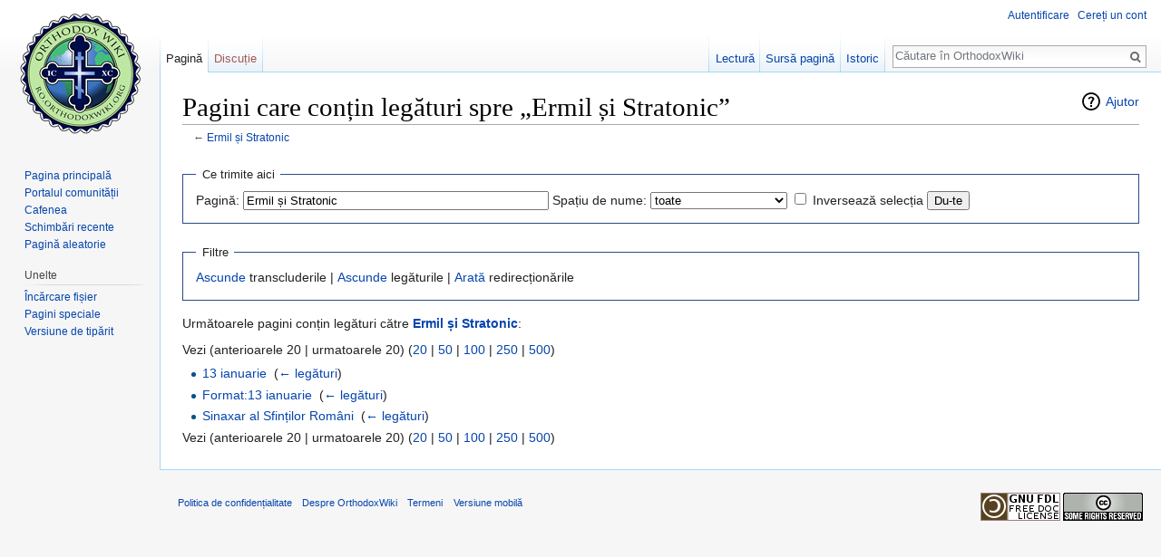

--- FILE ---
content_type: text/html; charset=UTF-8
request_url: https://ro.orthodoxwiki.org/index.php?title=Special:Ce_se_leag%C4%83_aici/Ermil_%C8%99i_Stratonic&limit=20&hideredirs=1
body_size: 4788
content:
<!DOCTYPE html>
<html class="client-nojs" lang="ro" dir="ltr">
<head>
<meta charset="UTF-8"/>
<title>Pagini care conțin legături spre „Ermil și Stratonic” - OrthodoxWiki</title>
<script>document.documentElement.className = document.documentElement.className.replace( /(^|\s)client-nojs(\s|$)/, "$1client-js$2" );</script>
<script>(window.RLQ=window.RLQ||[]).push(function(){mw.config.set({"wgCanonicalNamespace":"Special","wgCanonicalSpecialPageName":"Whatlinkshere","wgNamespaceNumber":-1,"wgPageName":"Special:Ce_se_leagă_aici/Ermil_și_Stratonic","wgTitle":"Ce se leagă aici/Ermil și Stratonic","wgCurRevisionId":0,"wgRevisionId":0,"wgArticleId":0,"wgIsArticle":false,"wgIsRedirect":false,"wgAction":"view","wgUserName":null,"wgUserGroups":["*"],"wgCategories":[],"wgBreakFrames":true,"wgPageContentLanguage":"ro","wgPageContentModel":"wikitext","wgSeparatorTransformTable":[",\t.",".\t,"],"wgDigitTransformTable":["",""],"wgDefaultDateFormat":"dmy","wgMonthNames":["","ianuarie","februarie","martie","aprilie","mai","iunie","iulie","august","septembrie","octombrie","noiembrie","decembrie"],"wgMonthNamesShort":["","ian","feb","mar","apr","mai","iun","iul","aug","sept","oct","nov","dec"],"wgRelevantPageName":"Ermil_și_Stratonic","wgRelevantArticleId":6354,"wgRequestId":"da0419475539116f5c4cc01b","wgIsProbablyEditable":false,"wgRelevantPageIsProbablyEditable":false,"wgWikiEditorEnabledModules":{"toolbar":true,"preview":true,"publish":true},"wgPreferredVariant":"ro","wgMFExpandAllSectionsUserOption":false,"wgMFDisplayWikibaseDescriptions":{"search":false,"nearby":false,"watchlist":false,"tagline":false}});mw.loader.state({"site.styles":"ready","noscript":"ready","user.styles":"ready","user":"ready","user.options":"loading","user.tokens":"loading","mediawiki.helplink":"ready","mediawiki.legacy.shared":"ready","mediawiki.legacy.commonPrint":"ready","mediawiki.sectionAnchor":"ready","mediawiki.skinning.interface":"ready","skins.vector.styles":"ready"});mw.loader.implement("user.options@0mkdjxc",function($,jQuery,require,module){mw.user.options.set({"variant":"ro"});});mw.loader.implement("user.tokens@1i29mvf",function ( $, jQuery, require, module ) {
mw.user.tokens.set({"editToken":"+\\","patrolToken":"+\\","watchToken":"+\\","csrfToken":"+\\"});/*@nomin*/

});mw.loader.load(["site","mediawiki.page.startup","mediawiki.user","mediawiki.hidpi","mediawiki.page.ready","mediawiki.searchSuggest","ext.CustomCSS","skins.vector.js"]);});</script>
<link rel="stylesheet" href="/load.php?debug=false&amp;lang=ro&amp;modules=mediawiki.helplink%2CsectionAnchor%7Cmediawiki.legacy.commonPrint%2Cshared%7Cmediawiki.skinning.interface%7Cskins.vector.styles&amp;only=styles&amp;skin=vector"/>
<script async="" src="/load.php?debug=false&amp;lang=ro&amp;modules=startup&amp;only=scripts&amp;skin=vector"></script>
<meta name="ResourceLoaderDynamicStyles" content=""/>
<meta name="generator" content="MediaWiki 1.30.0"/>
<meta name="robots" content="noindex,nofollow"/>
<link rel="shortcut icon" href="/assets/favicon.ico"/>
<link rel="search" type="application/opensearchdescription+xml" href="/opensearch_desc.php" title="OrthodoxWiki (ro)"/>
<link rel="EditURI" type="application/rsd+xml" href="https://ro.orthodoxwiki.org/api.php?action=rsd"/>
<link rel="license" href="/OrthodoxWiki:Copyrights"/>
<link rel="alternate" type="application/atom+xml" title="OrthodoxWiki Abonare Atom" href="/index.php?title=Special:Schimb%C4%83ri_recente&amp;feed=atom"/>
<!--[if lt IE 9]><script src="/resources/lib/html5shiv/html5shiv.min.js"></script><![endif]-->
</head>
<body class="mediawiki ltr sitedir-ltr mw-hide-empty-elt ns--1 ns-special mw-special-Whatlinkshere page-Special_Ce_se_leagă_aici_Ermil_și_Stratonic rootpage-Special_Ce_se_leagă_aici_Ermil_și_Stratonic skin-vector action-view">		<div id="mw-page-base" class="noprint"></div>
		<div id="mw-head-base" class="noprint"></div>
		<div id="content" class="mw-body" role="main">
			<a id="top"></a>

						<div class="mw-indicators mw-body-content">
<div id="mw-indicator-mw-helplink" class="mw-indicator"><a href="//www.mediawiki.org/wiki/Special:MyLanguage/Help:What_links_here" target="_blank" class="mw-helplink">Ajutor</a></div>
</div>
			<h1 id="firstHeading" class="firstHeading" lang="ro">Pagini care conțin legături spre „Ermil și Stratonic”</h1>
									<div id="bodyContent" class="mw-body-content">
								<div id="contentSub">← <a href="/Ermil_%C8%99i_Stratonic" title="Ermil și Stratonic">Ermil și Stratonic</a></div>
												<div id="jump-to-nav" class="mw-jump">
					Salt la:					<a href="#mw-head">navigare</a>, 					<a href="#p-search">căutare</a>
				</div>
				<div id="mw-content-text"><form action="/index.php"><input type="hidden" value="Special:Ce se leagă aici" name="title"/><input type="hidden" value="20" name="limit"/><input type="hidden" value="1" name="hideredirs"/><fieldset>
<legend>Ce trimite aici</legend>
<label for="mw-whatlinkshere-target" class="mw-searchInput">Pagină:</label>&#160;<input name="target" size="40" value="Ermil și Stratonic" id="mw-whatlinkshere-target" class="mw-searchInput" /> <label for="namespace">Spațiu de nume:</label>&#160;<select class="namespaceselector" id="namespace" name="namespace">
<option value="" selected="">toate</option>
<option value="0">Articole</option>
<option value="1">Discuție</option>
<option value="2">Utilizator</option>
<option value="3">Discuție Utilizator</option>
<option value="4">OrthodoxWiki</option>
<option value="5">Discuție OrthodoxWiki</option>
<option value="6">Fișier</option>
<option value="7">Discuție Fișier</option>
<option value="8">MediaWiki</option>
<option value="9">Discuție MediaWiki</option>
<option value="10">Format</option>
<option value="11">Discuție Format</option>
<option value="12">Ajutor</option>
<option value="13">Discuție Ajutor</option>
<option value="14">Categorie</option>
<option value="15">Discuție Categorie</option>
</select>&#160;<input name="invert" type="checkbox" value="1" id="nsinvert" title="Bifați această casetă pentru a ascunde legăturile din paginile aparținând spațiilor de nume selectate." />&#160;<label for="nsinvert" title="Bifați această casetă pentru a ascunde legăturile din paginile aparținând spațiilor de nume selectate.">Inversează selecția</label> <input type="submit" value="Du-te"/></fieldset></form>
<fieldset>
<legend>Filtre</legend>
<a href="/index.php?title=Special:Ce_se_leag%C4%83_aici/Ermil_%C8%99i_Stratonic&amp;limit=20&amp;hideredirs=1&amp;hidetrans=1" title="Special:Ce se leagă aici/Ermil și Stratonic">Ascunde</a> transcluderile | <a href="/index.php?title=Special:Ce_se_leag%C4%83_aici/Ermil_%C8%99i_Stratonic&amp;limit=20&amp;hideredirs=1&amp;hidelinks=1" title="Special:Ce se leagă aici/Ermil și Stratonic">Ascunde</a> legăturile | <a href="/index.php?title=Special:Ce_se_leag%C4%83_aici/Ermil_%C8%99i_Stratonic&amp;limit=20" title="Special:Ce se leagă aici/Ermil și Stratonic">Arată</a> redirecționările
</fieldset>
<p>Următoarele pagini conțin legături către <strong><a href="/Ermil_%C8%99i_Stratonic" title="Ermil și Stratonic">Ermil și Stratonic</a></strong>:
</p>Vezi (anterioarele 20  |  urmatoarele 20) (<a href="/index.php?title=Special:Ce_se_leag%C4%83_aici/Ermil_%C8%99i_Stratonic&amp;limit=20&amp;hideredirs=1" title="Special:Ce se leagă aici/Ermil și Stratonic">20</a> | <a href="/index.php?title=Special:Ce_se_leag%C4%83_aici/Ermil_%C8%99i_Stratonic&amp;limit=50&amp;hideredirs=1" title="Special:Ce se leagă aici/Ermil și Stratonic">50</a> | <a href="/index.php?title=Special:Ce_se_leag%C4%83_aici/Ermil_%C8%99i_Stratonic&amp;limit=100&amp;hideredirs=1" title="Special:Ce se leagă aici/Ermil și Stratonic">100</a> | <a href="/index.php?title=Special:Ce_se_leag%C4%83_aici/Ermil_%C8%99i_Stratonic&amp;limit=250&amp;hideredirs=1" title="Special:Ce se leagă aici/Ermil și Stratonic">250</a> | <a href="/index.php?title=Special:Ce_se_leag%C4%83_aici/Ermil_%C8%99i_Stratonic&amp;limit=500&amp;hideredirs=1" title="Special:Ce se leagă aici/Ermil și Stratonic">500</a>)<ul id="mw-whatlinkshere-list"><li><a href="/13_ianuarie" title="13 ianuarie">13 ianuarie</a>  ‎ <span class="mw-whatlinkshere-tools">(<a href="/index.php?title=Special:Ce_se_leag%C4%83_aici&amp;target=13+ianuarie" title="Special:Ce se leagă aici">← legături</a>)</span></li>
<li><a href="/Format:13_ianuarie" title="Format:13 ianuarie">Format:13 ianuarie</a>  ‎ <span class="mw-whatlinkshere-tools">(<a href="/index.php?title=Special:Ce_se_leag%C4%83_aici&amp;target=Format%3A13+ianuarie" title="Special:Ce se leagă aici">← legături</a>)</span></li>
<li><a href="/Sinaxar_al_Sfin%C8%9Bilor_Rom%C3%A2ni" title="Sinaxar al Sfinților Români">Sinaxar al Sfinților Români</a>  ‎ <span class="mw-whatlinkshere-tools">(<a href="/index.php?title=Special:Ce_se_leag%C4%83_aici&amp;target=Sinaxar+al+Sfin%C8%9Bilor+Rom%C3%A2ni" title="Special:Ce se leagă aici">← legături</a>)</span></li>
</ul>Vezi (anterioarele 20  |  urmatoarele 20) (<a href="/index.php?title=Special:Ce_se_leag%C4%83_aici/Ermil_%C8%99i_Stratonic&amp;limit=20&amp;hideredirs=1" title="Special:Ce se leagă aici/Ermil și Stratonic">20</a> | <a href="/index.php?title=Special:Ce_se_leag%C4%83_aici/Ermil_%C8%99i_Stratonic&amp;limit=50&amp;hideredirs=1" title="Special:Ce se leagă aici/Ermil și Stratonic">50</a> | <a href="/index.php?title=Special:Ce_se_leag%C4%83_aici/Ermil_%C8%99i_Stratonic&amp;limit=100&amp;hideredirs=1" title="Special:Ce se leagă aici/Ermil și Stratonic">100</a> | <a href="/index.php?title=Special:Ce_se_leag%C4%83_aici/Ermil_%C8%99i_Stratonic&amp;limit=250&amp;hideredirs=1" title="Special:Ce se leagă aici/Ermil și Stratonic">250</a> | <a href="/index.php?title=Special:Ce_se_leag%C4%83_aici/Ermil_%C8%99i_Stratonic&amp;limit=500&amp;hideredirs=1" title="Special:Ce se leagă aici/Ermil și Stratonic">500</a>)</div>					<div class="printfooter">
						Adus de la „<a dir="ltr" href="https://ro.orthodoxwiki.org/Special:Ce_se_leagă_aici/Ermil_și_Stratonic">https://ro.orthodoxwiki.org/Special:Ce_se_leagă_aici/Ermil_și_Stratonic</a>”					</div>
				<div id="catlinks" class="catlinks catlinks-allhidden" data-mw="interface"></div>				<div class="visualClear"></div>
							</div>
		</div>
		<div id="mw-navigation">
			<h2>Meniu de navigare</h2>

			<div id="mw-head">
									<div id="p-personal" role="navigation" class="" aria-labelledby="p-personal-label">
						<h3 id="p-personal-label">Unelte personale</h3>
						<ul>
							<li id="pt-login"><a href="/index.php?title=Special:Autentificare&amp;returnto=Special%3ACe+se+leag%C4%83+aici%2FErmil+%C8%99i+Stratonic&amp;returntoquery=limit%3D20%26hideredirs%3D1" title="Sunteți încurajat să vă autentificați, deși acest lucru nu este obligatoriu. [o]" accesskey="o">Autentificare</a></li><li id="pt-createaccount"><a href="/Special:Cerere_cont" title="Vă încurajăm să vă creați un cont și să vă autentificați; totuși, nu este obligatoriu">Cereți un cont</a></li>						</ul>
					</div>
									<div id="left-navigation">
										<div id="p-namespaces" role="navigation" class="vectorTabs" aria-labelledby="p-namespaces-label">
						<h3 id="p-namespaces-label">Spații de nume</h3>
						<ul>
														<li id="ca-nstab-main" class="selected"><span><a href="/Ermil_%C8%99i_Stratonic" title="Vedeți conținutul paginii [c]" accesskey="c">Pagină</a></span></li>
							<li id="ca-talk" class="new"><span><a href="/index.php?title=Discu%C8%9Bie:Ermil_%C8%99i_Stratonic&amp;action=edit&amp;redlink=1" rel="discussion" title="Discuții despre această pagină [t]" accesskey="t">Discuție</a></span></li>
						</ul>
					</div>
										<div id="p-variants" role="navigation" class="vectorMenu emptyPortlet" aria-labelledby="p-variants-label">
												<h3 id="p-variants-label">
							<span>Variante</span>
						</h3>

						<div class="menu">
							<ul>
															</ul>
						</div>
					</div>
									</div>
				<div id="right-navigation">
										<div id="p-views" role="navigation" class="vectorTabs" aria-labelledby="p-views-label">
						<h3 id="p-views-label">Vizualizări</h3>
						<ul>
														<li id="ca-view"><span><a href="/Ermil_%C8%99i_Stratonic">Lectură</a></span></li>
							<li id="ca-viewsource"><span><a href="/index.php?title=Ermil_%C8%99i_Stratonic&amp;action=edit" title="Această pagină este protejată. Puteți vizualiza doar codul sursă [e]" accesskey="e">Sursă pagină</a></span></li>
							<li id="ca-history" class="collapsible"><span><a href="/index.php?title=Ermil_%C8%99i_Stratonic&amp;action=history" title="Versiunile anterioare ale paginii și autorii lor. [h]" accesskey="h">Istoric</a></span></li>
						</ul>
					</div>
										<div id="p-cactions" role="navigation" class="vectorMenu emptyPortlet" aria-labelledby="p-cactions-label">
						<h3 id="p-cactions-label"><span>Mai mult</span></h3>

						<div class="menu">
							<ul>
															</ul>
						</div>
					</div>
										<div id="p-search" role="search">
						<h3>
							<label for="searchInput">Căutare</label>
						</h3>

						<form action="/index.php" id="searchform">
							<div id="simpleSearch">
							<input type="search" name="search" placeholder="Căutare în OrthodoxWiki" title="Căutare în OrthodoxWiki [f]" accesskey="f" id="searchInput"/><input type="hidden" value="Special:Căutare" name="title"/><input type="submit" name="fulltext" value="Căutare" title="Caută în pagini pentru acest text" id="mw-searchButton" class="searchButton mw-fallbackSearchButton"/><input type="submit" name="go" value="Du-te" title="Deschide pagina cu acest nume, dacă există" id="searchButton" class="searchButton"/>							</div>
						</form>
					</div>
									</div>
			</div>
			<div id="mw-panel">
				<div id="p-logo" role="banner"><a class="mw-wiki-logo" href="/Pagina_principal%C4%83"  title="Pagina principală"></a></div>
						<div class="portal" role="navigation" id='p-navigation' aria-labelledby='p-navigation-label'>
			<h3 id='p-navigation-label'>Navigare</h3>

			<div class="body">
									<ul>
						<li id="n-mainpage"><a href="/Pagina_principal%C4%83" title="Vedeți pagina principală [z]" accesskey="z">Pagina principală</a></li><li id="n-portal"><a href="/OrthodoxWiki:Portal_Comunitate" title="Despre proiect, ce puteți face, unde găsiți soluții.">Portalul comunității</a></li><li id="n-Cafenea"><a href="/OrthodoxWiki:Cafenea">Cafenea</a></li><li id="n-recentchanges"><a href="/Special:Schimb%C4%83ri_recente" title="Lista ultimelor schimbări realizate în acest wiki [r]" accesskey="r">Schimbări recente</a></li><li id="n-randompage"><a href="/Special:Aleatoriu" title="Afișează o pagină aleatoare [x]" accesskey="x">Pagină aleatorie</a></li>					</ul>
							</div>
		</div>
			<div class="portal" role="navigation" id='p-tb' aria-labelledby='p-tb-label'>
			<h3 id='p-tb-label'>Unelte</h3>

			<div class="body">
									<ul>
						<li id="t-upload"><a href="https://commons.orthodoxwiki.org/Special:Upload" title="Încărcare fișiere [u]" accesskey="u">Încărcare fișier</a></li><li id="t-specialpages"><a href="/Special:Pagini_speciale" title="Lista tuturor paginilor speciale [q]" accesskey="q">Pagini speciale</a></li><li id="t-print"><a href="/index.php?title=Special:Ce_se_leag%C4%83_aici/Ermil_%C8%99i_Stratonic&amp;limit=20&amp;hideredirs=1&amp;printable=yes" rel="alternate" title="Versiunea de tipărit a acestei pagini [p]" accesskey="p">Versiune de tipărit</a></li>					</ul>
							</div>
		</div>
				</div>
		</div>
		<div id="footer" role="contentinfo">
							<ul id="footer-places">
											<li id="footer-places-privacy"><a href="/OrthodoxWiki:Politica_de_confiden%C8%9Bialitate" title="OrthodoxWiki:Politica de confidențialitate">Politica de confidențialitate</a></li>
											<li id="footer-places-about"><a href="/OrthodoxWiki:Despre" title="OrthodoxWiki:Despre">Despre OrthodoxWiki</a></li>
											<li id="footer-places-disclaimer"><a href="/OrthodoxWiki:Termeni" title="OrthodoxWiki:Termeni">Termeni</a></li>
											<li id="footer-places-mobileview"><a href="https://ro.orthodoxwiki.org/index.php?title=Special:Ce_se_leag%C4%83_aici/Ermil_%C8%99i_Stratonic&amp;limit=20&amp;hideredirs=1&amp;mobileaction=toggle_view_mobile" class="noprint stopMobileRedirectToggle">Versiune mobilă</a></li>
									</ul>
										<ul id="footer-icons" class="noprint">
											<li id="footer-copyrightico">
							<a href="https://orthodoxwiki.org/OrthodoxWiki:Copyrights"><img src="/assets/licenses.png" alt="GFDL / CC by-sa" width="88" height="31"/></a>						</li>
									</ul>
						<div style="clear:both"></div>
		</div>
		<script>
  (function(i,s,o,g,r,a,m){i['GoogleAnalyticsObject']=r;i[r]=i[r]||function(){
  (i[r].q=i[r].q||[]).push(arguments)},i[r].l=1*new Date();a=s.createElement(o),
  m=s.getElementsByTagName(o)[0];a.async=1;a.src=g;m.parentNode.insertBefore(a,m)
  })(window,document,'script','//www.google-analytics.com/analytics.js','ga');

  ga('create', 'UA-925103-1', 'auto');
  ga('set', 'anonymizeIp', true);
  ga('send', 'pageview');

</script>
<script>(window.RLQ=window.RLQ||[]).push(function(){mw.config.set({"wgBackendResponseTime":32});});</script>
	</body>
</html>
